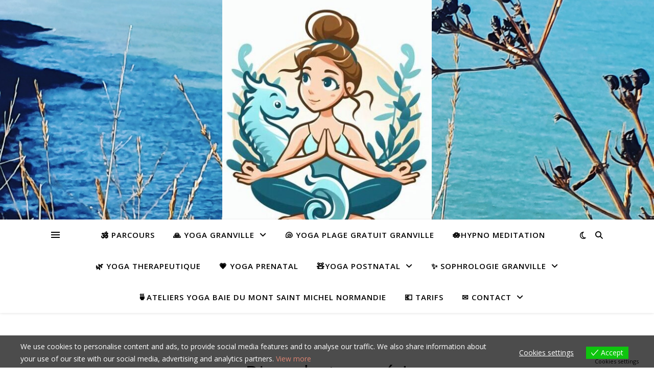

--- FILE ---
content_type: text/html; charset=utf-8
request_url: https://www.google.com/recaptcha/api2/aframe
body_size: 267
content:
<!DOCTYPE HTML><html><head><meta http-equiv="content-type" content="text/html; charset=UTF-8"></head><body><script nonce="QgipIAr1vjBEl9EWY0feDA">/** Anti-fraud and anti-abuse applications only. See google.com/recaptcha */ try{var clients={'sodar':'https://pagead2.googlesyndication.com/pagead/sodar?'};window.addEventListener("message",function(a){try{if(a.source===window.parent){var b=JSON.parse(a.data);var c=clients[b['id']];if(c){var d=document.createElement('img');d.src=c+b['params']+'&rc='+(localStorage.getItem("rc::a")?sessionStorage.getItem("rc::b"):"");window.document.body.appendChild(d);sessionStorage.setItem("rc::e",parseInt(sessionStorage.getItem("rc::e")||0)+1);localStorage.setItem("rc::h",'1769121978485');}}}catch(b){}});window.parent.postMessage("_grecaptcha_ready", "*");}catch(b){}</script></body></html>